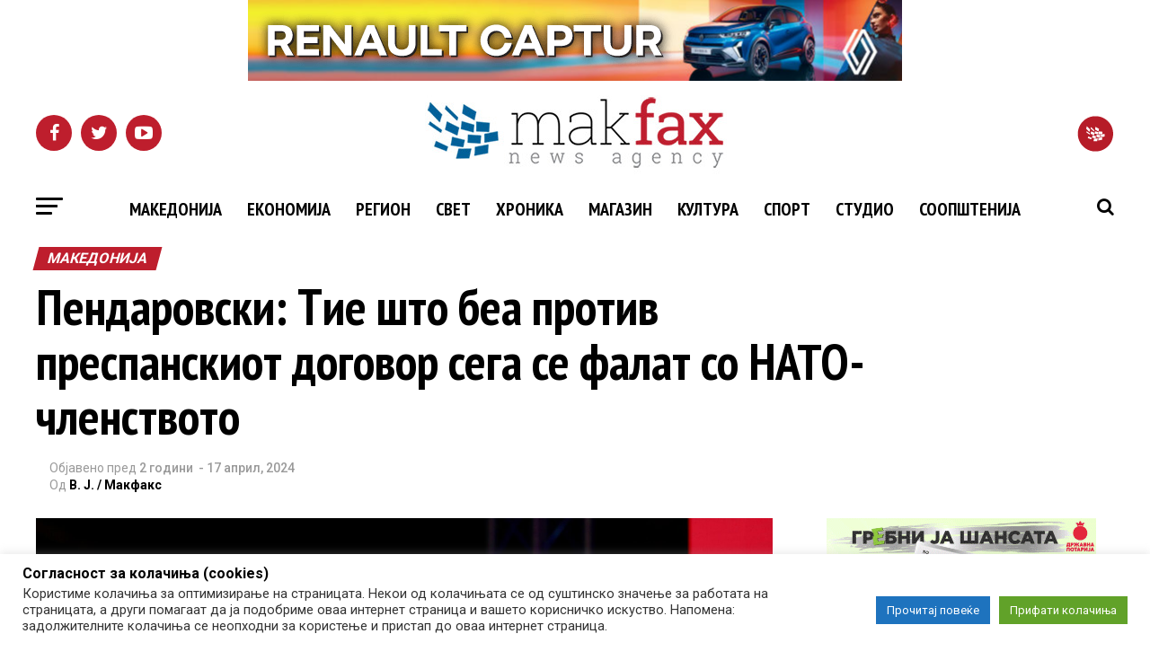

--- FILE ---
content_type: application/x-javascript; charset=UTF-8
request_url: https://adserver.mk/revive-adserver/www/delivery/spc.php?zones=15%7C16%7C17%7C18%7C19%7C20%7C22%7C23%7C24%7C25%7C26%7C67%7C68%7C69%7C70%7C84%7C85%7C100%7C188%7C427&source=&r=94809646&charset=UTF-8&loc=https%3A//makfax.com.mk/makedonija/%25D0%25BF%25D0%25B5%25D0%25BD%25D0%25B4%25D0%25B0%25D1%2580%25D0%25BE%25D0%25B2%25D1%2581%25D0%25BA%25D0%25B8-t%25D0%25B8%25D0%25B5-%25D1%2588%25D1%2582%25D0%25BE-%25D0%25B1%25D0%25B5%25D0%25B0-%25D0%25BF%25D1%2580%25D0%25BE%25D1%2582%25D0%25B8%25D0%25B2-%25D0%25BF%25D1%2580%25D0%25B5%25D1%2581%25D0%25BF%25D0%25B0%25D0%25BD/
body_size: 2314
content:
var OA_output = new Array(); 
OA_output['15'] = '';
OA_output['15'] += "<"+"div id=\'beacon_57b4c19f4a\' style=\'position: absolute; left: 0px; top: 0px; visibility: hidden;\'><"+"img src=\'https://adserver.mk/revive-adserver/www/delivery/lg.php?bannerid=0&amp;campaignid=0&amp;zoneid=15&amp;loc=https%3A%2F%2Fmakfax.com.mk%2Fmakedonija%2F%25D0%25BF%25D0%25B5%25D0%25BD%25D0%25B4%25D0%25B0%25D1%2580%25D0%25BE%25D0%25B2%25D1%2581%25D0%25BA%25D0%25B8-t%25D0%25B8%25D0%25B5-%25D1%2588%25D1%2582%25D0%25BE-%25D0%25B1%25D0%25B5%25D0%25B0-%25D0%25BF%25D1%2580%25D0%25BE%25D1%2582%25D0%25B8%25D0%25B2-%25D0%25BF%25D1%2580%25D0%25B5%25D1%2581%25D0%25BF%25D0%25B0%25D0%25BD%2F&amp;cb=57b4c19f4a\' width=\'0\' height=\'0\' alt=\'\' style=\'width: 0px; height: 0px;\' /><"+"/div>\n";
OA_output['16'] = '';
OA_output['16'] += "<"+"div id=\'beacon_1518bff3e3\' style=\'position: absolute; left: 0px; top: 0px; visibility: hidden;\'><"+"img src=\'https://adserver.mk/revive-adserver/www/delivery/lg.php?bannerid=0&amp;campaignid=0&amp;zoneid=16&amp;loc=https%3A%2F%2Fmakfax.com.mk%2Fmakedonija%2F%25D0%25BF%25D0%25B5%25D0%25BD%25D0%25B4%25D0%25B0%25D1%2580%25D0%25BE%25D0%25B2%25D1%2581%25D0%25BA%25D0%25B8-t%25D0%25B8%25D0%25B5-%25D1%2588%25D1%2582%25D0%25BE-%25D0%25B1%25D0%25B5%25D0%25B0-%25D0%25BF%25D1%2580%25D0%25BE%25D1%2582%25D0%25B8%25D0%25B2-%25D0%25BF%25D1%2580%25D0%25B5%25D1%2581%25D0%25BF%25D0%25B0%25D0%25BD%2F&amp;cb=1518bff3e3\' width=\'0\' height=\'0\' alt=\'\' style=\'width: 0px; height: 0px;\' /><"+"/div>\n";
OA_output['17'] = '';
OA_output['17'] += "<"+"div style=\"position: relative\">\n";
OA_output['17'] += "<"+"a target=\"_blank\" href=\"https://adserver.mk/revive-adserver/www/delivery/cl.php?bannerid=18373&zoneid=17&sig=8372b7e6e0cb402f9a3d51ce79d6c1748bb376a3ebb3909ecef0e6125f337b0f&oadest=https%3A%2F%2Freplek.mk%2Fprodukti%2F%3Ffilter%3Dc-kanoil-mk\" style=\"position:absolute; top:0; left:0; display:inline-block; width:300px; height:250px; z-index:10;\"><"+"/a>\n";
OA_output['17'] += "<"+"iframe src=\"https://adserver.mk/uploads/1.26.WEB Baner 300x250_REPLEK_Kanoil_Jan 2026_/index.html\" width=\"300\" height=\"250\" scrolling=\"no\" frameborder=\"0\" hspace=\"0\" vspace=\"0\" marginwidth=\"0\" marginheight=\"0\" style=\"border:none;\"><"+"/iframe>\n";
OA_output['17'] += "<"+"/div><"+"div id=\'beacon_cc9e8c2a7f\' style=\'position: absolute; left: 0px; top: 0px; visibility: hidden;\'><"+"img src=\'https://adserver.mk/revive-adserver/www/delivery/lg.php?bannerid=18373&amp;campaignid=6096&amp;zoneid=17&amp;loc=https%3A%2F%2Fmakfax.com.mk%2Fmakedonija%2F%25D0%25BF%25D0%25B5%25D0%25BD%25D0%25B4%25D0%25B0%25D1%2580%25D0%25BE%25D0%25B2%25D1%2581%25D0%25BA%25D0%25B8-t%25D0%25B8%25D0%25B5-%25D1%2588%25D1%2582%25D0%25BE-%25D0%25B1%25D0%25B5%25D0%25B0-%25D0%25BF%25D1%2580%25D0%25BE%25D1%2582%25D0%25B8%25D0%25B2-%25D0%25BF%25D1%2580%25D0%25B5%25D1%2581%25D0%25BF%25D0%25B0%25D0%25BD%2F&amp;cb=cc9e8c2a7f\' width=\'0\' height=\'0\' alt=\'\' style=\'width: 0px; height: 0px;\' /><"+"/div>\n";
OA_output['18'] = '';
OA_output['18'] += "<"+"a href=\'https://adserver.mk/revive-adserver/www/delivery/cl.php?bannerid=10234&amp;zoneid=18&amp;sig=f8e7d6396af0a3cde37dcc065695e94fe201ff5423f6da62e05b372ea84fd28f&amp;oadest=https%3A%2F%2Fkozuvcanka.mk%2F\' target=\'_blank\' rel=\'noopener nofollow\'><"+"img src=\'https://adserver.mk/revive-adserver/www/images/725d1ea1592ad5f4c8810a3b179ce64c.jpg\' width=\'300\' height=\'250\' alt=\'\' title=\'\' border=\'0\' /><"+"/a><"+"div id=\'beacon_41f4aa3bc6\' style=\'position: absolute; left: 0px; top: 0px; visibility: hidden;\'><"+"img src=\'https://adserver.mk/revive-adserver/www/delivery/lg.php?bannerid=10234&amp;campaignid=3622&amp;zoneid=18&amp;loc=https%3A%2F%2Fmakfax.com.mk%2Fmakedonija%2F%25D0%25BF%25D0%25B5%25D0%25BD%25D0%25B4%25D0%25B0%25D1%2580%25D0%25BE%25D0%25B2%25D1%2581%25D0%25BA%25D0%25B8-t%25D0%25B8%25D0%25B5-%25D1%2588%25D1%2582%25D0%25BE-%25D0%25B1%25D0%25B5%25D0%25B0-%25D0%25BF%25D1%2580%25D0%25BE%25D1%2582%25D0%25B8%25D0%25B2-%25D0%25BF%25D1%2580%25D0%25B5%25D1%2581%25D0%25BF%25D0%25B0%25D0%25BD%2F&amp;cb=41f4aa3bc6\' width=\'0\' height=\'0\' alt=\'\' style=\'width: 0px; height: 0px;\' /><"+"/div>\n";
OA_output['19'] = '';
OA_output['19'] += "<"+"div id=\"d3\" style=\"padding-bottom: 10px\"><"+"a href=\'https://adserver.mk/revive-adserver/www/delivery/cl.php?bannerid=10523&amp;zoneid=19&amp;sig=cff2d154d712aa0bf33c7555b8dadd52eaf475599cc052fc99f78c51b576c695&amp;oadest=https%3A%2F%2Fgrandskopje.mk%2F\' target=\'_blank\' rel=\'noopener nofollow\'><"+"img src=\'https://adserver.mk/revive-adserver/www/images/ac5d2e3946dd64d3ff31970f64b266f0.png\' width=\'300\' height=\'250\' alt=\'\' title=\'\' border=\'0\' /><"+"/a><"+"div id=\'beacon_2efba332f7\' style=\'position: absolute; left: 0px; top: 0px; visibility: hidden;\'><"+"img src=\'https://adserver.mk/revive-adserver/www/delivery/lg.php?bannerid=10523&amp;campaignid=3544&amp;zoneid=19&amp;loc=https%3A%2F%2Fmakfax.com.mk%2Fmakedonija%2F%25D0%25BF%25D0%25B5%25D0%25BD%25D0%25B4%25D0%25B0%25D1%2580%25D0%25BE%25D0%25B2%25D1%2581%25D0%25BA%25D0%25B8-t%25D0%25B8%25D0%25B5-%25D1%2588%25D1%2582%25D0%25BE-%25D0%25B1%25D0%25B5%25D0%25B0-%25D0%25BF%25D1%2580%25D0%25BE%25D1%2582%25D0%25B8%25D0%25B2-%25D0%25BF%25D1%2580%25D0%25B5%25D1%2581%25D0%25BF%25D0%25B0%25D0%25BD%2F&amp;cb=2efba332f7\' width=\'0\' height=\'0\' alt=\'\' style=\'width: 0px; height: 0px;\' /><"+"/div><"+"/div>\n";
OA_output['20'] = '';
OA_output['20'] += "<"+"div class=\"reklami\" style=\"padding-bottom: 10px\"><"+"a href=\'https://adserver.mk/revive-adserver/www/delivery/cl.php?bannerid=15771&amp;zoneid=20&amp;sig=5b76bc74682bd64f8c59064fa922fd3e698af7235d68038a2564a490d8ddb1a2&amp;oadest=https%3A%2F%2Fcrosig.mk%2F\' target=\'_blank\' rel=\'noopener nofollow\'><"+"img src=\'https://adserver.mk/revive-adserver/www/images/c2217fb95148bfeca435d5549da9a35e.jpg\' width=\'300\' height=\'250\' alt=\'\' title=\'\' border=\'0\' /><"+"/a><"+"div id=\'beacon_5194dfc0c5\' style=\'position: absolute; left: 0px; top: 0px; visibility: hidden;\'><"+"img src=\'https://adserver.mk/revive-adserver/www/delivery/lg.php?bannerid=15771&amp;campaignid=5297&amp;zoneid=20&amp;loc=https%3A%2F%2Fmakfax.com.mk%2Fmakedonija%2F%25D0%25BF%25D0%25B5%25D0%25BD%25D0%25B4%25D0%25B0%25D1%2580%25D0%25BE%25D0%25B2%25D1%2581%25D0%25BA%25D0%25B8-t%25D0%25B8%25D0%25B5-%25D1%2588%25D1%2582%25D0%25BE-%25D0%25B1%25D0%25B5%25D0%25B0-%25D0%25BF%25D1%2580%25D0%25BE%25D1%2582%25D0%25B8%25D0%25B2-%25D0%25BF%25D1%2580%25D0%25B5%25D1%2581%25D0%25BF%25D0%25B0%25D0%25BD%2F&amp;cb=5194dfc0c5\' width=\'0\' height=\'0\' alt=\'\' style=\'width: 0px; height: 0px;\' /><"+"/div><"+"/div>\n";
OA_output['22'] = '';
OA_output['22'] += "<"+"div id=\'beacon_da36237e23\' style=\'position: absolute; left: 0px; top: 0px; visibility: hidden;\'><"+"img src=\'https://adserver.mk/revive-adserver/www/delivery/lg.php?bannerid=0&amp;campaignid=0&amp;zoneid=22&amp;loc=https%3A%2F%2Fmakfax.com.mk%2Fmakedonija%2F%25D0%25BF%25D0%25B5%25D0%25BD%25D0%25B4%25D0%25B0%25D1%2580%25D0%25BE%25D0%25B2%25D1%2581%25D0%25BA%25D0%25B8-t%25D0%25B8%25D0%25B5-%25D1%2588%25D1%2582%25D0%25BE-%25D0%25B1%25D0%25B5%25D0%25B0-%25D0%25BF%25D1%2580%25D0%25BE%25D1%2582%25D0%25B8%25D0%25B2-%25D0%25BF%25D1%2580%25D0%25B5%25D1%2581%25D0%25BF%25D0%25B0%25D0%25BD%2F&amp;cb=da36237e23\' width=\'0\' height=\'0\' alt=\'\' style=\'width: 0px; height: 0px;\' /><"+"/div>\n";
OA_output['23'] = '';
OA_output['23'] += "<"+"div id=\'beacon_de0efe9de2\' style=\'position: absolute; left: 0px; top: 0px; visibility: hidden;\'><"+"img src=\'https://adserver.mk/revive-adserver/www/delivery/lg.php?bannerid=0&amp;campaignid=0&amp;zoneid=23&amp;loc=https%3A%2F%2Fmakfax.com.mk%2Fmakedonija%2F%25D0%25BF%25D0%25B5%25D0%25BD%25D0%25B4%25D0%25B0%25D1%2580%25D0%25BE%25D0%25B2%25D1%2581%25D0%25BA%25D0%25B8-t%25D0%25B8%25D0%25B5-%25D1%2588%25D1%2582%25D0%25BE-%25D0%25B1%25D0%25B5%25D0%25B0-%25D0%25BF%25D1%2580%25D0%25BE%25D1%2582%25D0%25B8%25D0%25B2-%25D0%25BF%25D1%2580%25D0%25B5%25D1%2581%25D0%25BF%25D0%25B0%25D0%25BD%2F&amp;cb=de0efe9de2\' width=\'0\' height=\'0\' alt=\'\' style=\'width: 0px; height: 0px;\' /><"+"/div>\n";
OA_output['24'] = '';
OA_output['24'] += "<"+"style>\n";
OA_output['24'] += ".bttnclose {\n";
OA_output['24'] += "position: absolute;\n";
OA_output['24'] += "top: -7px;\n";
OA_output['24'] += "right: 3px;\n";
OA_output['24'] += "width: 20px;\n";
OA_output['24'] += "z-index: 9999;\n";
OA_output['24'] += "}\n";
OA_output['24'] += "#mobilna_makfax1{\n";
OA_output['24'] += "width:320px;\n";
OA_output['24'] += "margin: auto;\n";
OA_output['24'] += "position: fixed;\n";
OA_output['24'] += "bottom: 0;\n";
OA_output['24'] += "left:50%;\n";
OA_output['24'] += "margin-left:-160px;\n";
OA_output['24'] += "z-index: 9999;\n";
OA_output['24'] += "}\n";
OA_output['24'] += "@media all and (max-width: 480px){\n";
OA_output['24'] += "#mobilna_makfax1{\n";
OA_output['24'] += "display: block;\n";
OA_output['24'] += "}\n";
OA_output['24'] += "}\n";
OA_output['24'] += "<"+"/style>\n";
OA_output['24'] += "<"+"div id=\"mobilna_makfax1\" style=\"text-align: center;\">\n";
OA_output['24'] += "<"+"img onclick=\"hide(); return false;\" id=\"closeImage\" src=\"https://adserver.mk/revive-adserver/www/images/09b77e77a92fadef9053445e09c261f8.png\" class=\"bttnclose\"/><"+"a href=\'https://adserver.mk/revive-adserver/www/delivery/cl.php?bannerid=18398&amp;zoneid=24&amp;sig=3c4d458b4d8c4af115b6593710cfbafa9a539ac03eb9730c7e4bfd9c1a3d37b8&amp;oadest=https%3A%2F%2Fwww.anhoch.com%2F\' target=\'_blank\' rel=\'noopener nofollow\'><"+"img src=\'https://adserver.mk/revive-adserver/www/images/c1ee87fca55d6117aa5c8a679dc2ec1c.png\' width=\'320\' height=\'150\' alt=\'\' title=\'\' border=\'0\' /><"+"/a><"+"div id=\'beacon_ec191c0f92\' style=\'position: absolute; left: 0px; top: 0px; visibility: hidden;\'><"+"img src=\'https://adserver.mk/revive-adserver/www/delivery/lg.php?bannerid=18398&amp;campaignid=6107&amp;zoneid=24&amp;loc=https%3A%2F%2Fmakfax.com.mk%2Fmakedonija%2F%25D0%25BF%25D0%25B5%25D0%25BD%25D0%25B4%25D0%25B0%25D1%2580%25D0%25BE%25D0%25B2%25D1%2581%25D0%25BA%25D0%25B8-t%25D0%25B8%25D0%25B5-%25D1%2588%25D1%2582%25D0%25BE-%25D0%25B1%25D0%25B5%25D0%25B0-%25D0%25BF%25D1%2580%25D0%25BE%25D1%2582%25D0%25B8%25D0%25B2-%25D0%25BF%25D1%2580%25D0%25B5%25D1%2581%25D0%25BF%25D0%25B0%25D0%25BD%2F&amp;cb=ec191c0f92\' width=\'0\' height=\'0\' alt=\'\' style=\'width: 0px; height: 0px;\' /><"+"/div><"+"/div>\n";
OA_output['24'] += "<"+"script type=\"text/javascript\">\n";
OA_output['24'] += "function hide(){\n";
OA_output['24'] += "var pozadina = document.getElementById(\'mobilna_makfax1\');\n";
OA_output['24'] += "pozadina.style.display = \'none\';\n";
OA_output['24'] += "}\n";
OA_output['24'] += "<"+"/script>\n";
OA_output['25'] = '';
OA_output['25'] += "<"+"style>\n";
OA_output['25'] += "#desktop_makfax{\n";
OA_output['25'] += "width:970px;\n";
OA_output['25'] += "margin: auto;\n";
OA_output['25'] += "position: fixed;\n";
OA_output['25'] += "bottom: 0;\n";
OA_output['25'] += "left:50%;\n";
OA_output['25'] += "margin-left:-485px;\n";
OA_output['25'] += "display: none;\n";
OA_output['25'] += "z-index:9999\n";
OA_output['25'] += "}\n";
OA_output['25'] += "@media all and (min-width: 970px){\n";
OA_output['25'] += "#desktop_makfax {\n";
OA_output['25'] += "display: block;\n";
OA_output['25'] += "}\n";
OA_output['25'] += "}\n";
OA_output['25'] += ".bttnclose {\n";
OA_output['25'] += "position: absolute;\n";
OA_output['25'] += "top: -7px;\n";
OA_output['25'] += "right: 3px;\n";
OA_output['25'] += "width: 20px;\n";
OA_output['25'] += "z-index: 9999;\n";
OA_output['25'] += "}\n";
OA_output['25'] += "<"+"/style>\n";
OA_output['25'] += "<"+"div id=\"desktop_makfax\" style=\"text-align: center;\">\n";
OA_output['25'] += "<"+"img onclick=\"hide2(); return false;\" id=\"CIa1on\" src=\"https://adserver.mk/revive-adserver/www/images/09b77e77a92fadef9053445e09c261f8.png\" class=\"bttnclose\"/>\n";
OA_output['25'] += "<"+"a href=\'https://adserver.mk/revive-adserver/www/delivery/cl.php?bannerid=18364&amp;zoneid=25&amp;sig=59209c0ddd33e5ace572a032837843618a45b0ee305b992be914b9dadabab9b8&amp;oadest=https%3A%2F%2Fwww.neptun.mk%2Fpromotion-details.nspx%3Fpromotion%3D-2842%26utm_campaign%3Donline_januari%26utm_source%3Dclipmedia%26utm_medium%3Dlwm\' target=\'_blank\' rel=\'noopener nofollow\'><"+"img src=\'https://adserver.mk/revive-adserver/www/images/7cb7851963f39828acc27e92a0b842cc.gif\' width=\'800\' height=\'200\' alt=\'\' title=\'\' border=\'0\' /><"+"/a><"+"div id=\'beacon_8eb96b923a\' style=\'position: absolute; left: 0px; top: 0px; visibility: hidden;\'><"+"img src=\'https://adserver.mk/revive-adserver/www/delivery/lg.php?bannerid=18364&amp;campaignid=6092&amp;zoneid=25&amp;loc=https%3A%2F%2Fmakfax.com.mk%2Fmakedonija%2F%25D0%25BF%25D0%25B5%25D0%25BD%25D0%25B4%25D0%25B0%25D1%2580%25D0%25BE%25D0%25B2%25D1%2581%25D0%25BA%25D0%25B8-t%25D0%25B8%25D0%25B5-%25D1%2588%25D1%2582%25D0%25BE-%25D0%25B1%25D0%25B5%25D0%25B0-%25D0%25BF%25D1%2580%25D0%25BE%25D1%2582%25D0%25B8%25D0%25B2-%25D0%25BF%25D1%2580%25D0%25B5%25D1%2581%25D0%25BF%25D0%25B0%25D0%25BD%2F&amp;cb=8eb96b923a\' width=\'0\' height=\'0\' alt=\'\' style=\'width: 0px; height: 0px;\' /><"+"/div><"+"/div>\n";
OA_output['25'] += "<"+"script type=\"text/javascript\">\n";
OA_output['25'] += "function hide2(){\n";
OA_output['25'] += "var poz1 = document.getElementById(\'desktop_makfax\');\n";
OA_output['25'] += "poz1.style.display = \'none\';\n";
OA_output['25'] += "}\n";
OA_output['25'] += "<"+"/script>\n";
OA_output['26'] = '';
OA_output['26'] += "<"+"div id=\'beacon_e14ff293dd\' style=\'position: absolute; left: 0px; top: 0px; visibility: hidden;\'><"+"img src=\'https://adserver.mk/revive-adserver/www/delivery/lg.php?bannerid=0&amp;campaignid=0&amp;zoneid=26&amp;loc=https%3A%2F%2Fmakfax.com.mk%2Fmakedonija%2F%25D0%25BF%25D0%25B5%25D0%25BD%25D0%25B4%25D0%25B0%25D1%2580%25D0%25BE%25D0%25B2%25D1%2581%25D0%25BA%25D0%25B8-t%25D0%25B8%25D0%25B5-%25D1%2588%25D1%2582%25D0%25BE-%25D0%25B1%25D0%25B5%25D0%25B0-%25D0%25BF%25D1%2580%25D0%25BE%25D1%2582%25D0%25B8%25D0%25B2-%25D0%25BF%25D1%2580%25D0%25B5%25D1%2581%25D0%25BF%25D0%25B0%25D0%25BD%2F&amp;cb=e14ff293dd\' width=\'0\' height=\'0\' alt=\'\' style=\'width: 0px; height: 0px;\' /><"+"/div>\n";
OA_output['67'] = '';
OA_output['67'] += "<"+"div id=\'beacon_125affe43e\' style=\'position: absolute; left: 0px; top: 0px; visibility: hidden;\'><"+"img src=\'https://adserver.mk/revive-adserver/www/delivery/lg.php?bannerid=0&amp;campaignid=0&amp;zoneid=67&amp;loc=https%3A%2F%2Fmakfax.com.mk%2Fmakedonija%2F%25D0%25BF%25D0%25B5%25D0%25BD%25D0%25B4%25D0%25B0%25D1%2580%25D0%25BE%25D0%25B2%25D1%2581%25D0%25BA%25D0%25B8-t%25D0%25B8%25D0%25B5-%25D1%2588%25D1%2582%25D0%25BE-%25D0%25B1%25D0%25B5%25D0%25B0-%25D0%25BF%25D1%2580%25D0%25BE%25D1%2582%25D0%25B8%25D0%25B2-%25D0%25BF%25D1%2580%25D0%25B5%25D1%2581%25D0%25BF%25D0%25B0%25D0%25BD%2F&amp;cb=125affe43e\' width=\'0\' height=\'0\' alt=\'\' style=\'width: 0px; height: 0px;\' /><"+"/div>\n";
OA_output['68'] = '';
OA_output['68'] += "<"+"div id=\'beacon_8bc5aad5ce\' style=\'position: absolute; left: 0px; top: 0px; visibility: hidden;\'><"+"img src=\'https://adserver.mk/revive-adserver/www/delivery/lg.php?bannerid=0&amp;campaignid=0&amp;zoneid=68&amp;loc=https%3A%2F%2Fmakfax.com.mk%2Fmakedonija%2F%25D0%25BF%25D0%25B5%25D0%25BD%25D0%25B4%25D0%25B0%25D1%2580%25D0%25BE%25D0%25B2%25D1%2581%25D0%25BA%25D0%25B8-t%25D0%25B8%25D0%25B5-%25D1%2588%25D1%2582%25D0%25BE-%25D0%25B1%25D0%25B5%25D0%25B0-%25D0%25BF%25D1%2580%25D0%25BE%25D1%2582%25D0%25B8%25D0%25B2-%25D0%25BF%25D1%2580%25D0%25B5%25D1%2581%25D0%25BF%25D0%25B0%25D0%25BD%2F&amp;cb=8bc5aad5ce\' width=\'0\' height=\'0\' alt=\'\' style=\'width: 0px; height: 0px;\' /><"+"/div>\n";
OA_output['69'] = '';
OA_output['69'] += "<"+"style>\n";
OA_output['69'] += "#custom_html-2 iframe {\n";
OA_output['69'] += "width: 100%;\n";
OA_output['69'] += "min-height: 100px;\n";
OA_output['69'] += "height: 100%;\n";
OA_output['69'] += "}\n";
OA_output['69'] += "#custom_html-2 {\n";
OA_output['69'] += "height: auto;\n";
OA_output['69'] += "padding: 0;\n";
OA_output['69'] += "text-align:center;\n";
OA_output['69'] += "}\n";
OA_output['69'] += "#custom_html-2 img{\n";
OA_output['69'] += "width: 100%;\n";
OA_output['69'] += "height: auto;\n";
OA_output['69'] += "position: static;\n";
OA_output['69'] += "}\n";
OA_output['69'] += "<"+"/style><"+"div style=\"position: relative\">\n";
OA_output['69'] += "<"+"a target=\"_blank\" href=\"https://adserver.mk/revive-adserver/www/delivery/cl.php?bannerid=18373&zoneid=69&sig=2f9b33b8e319cdeab85c2ca6c56892750b0e85bc09bd1879948ab1f4a3a4a48f&oadest=https%3A%2F%2Freplek.mk%2Fprodukti%2F%3Ffilter%3Dc-kanoil-mk\" style=\"position:absolute; top:0; left:0; display:inline-block; width:300px; height:250px; z-index:10;\"><"+"/a>\n";
OA_output['69'] += "<"+"iframe src=\"https://adserver.mk/uploads/1.26.WEB Baner 300x250_REPLEK_Kanoil_Jan 2026_/index.html\" width=\"300\" height=\"250\" scrolling=\"no\" frameborder=\"0\" hspace=\"0\" vspace=\"0\" marginwidth=\"0\" marginheight=\"0\" style=\"border:none;\"><"+"/iframe>\n";
OA_output['69'] += "<"+"/div><"+"div id=\'beacon_55f3f65a76\' style=\'position: absolute; left: 0px; top: 0px; visibility: hidden;\'><"+"img src=\'https://adserver.mk/revive-adserver/www/delivery/lg.php?bannerid=18373&amp;campaignid=6096&amp;zoneid=69&amp;loc=https%3A%2F%2Fmakfax.com.mk%2Fmakedonija%2F%25D0%25BF%25D0%25B5%25D0%25BD%25D0%25B4%25D0%25B0%25D1%2580%25D0%25BE%25D0%25B2%25D1%2581%25D0%25BA%25D0%25B8-t%25D0%25B8%25D0%25B5-%25D1%2588%25D1%2582%25D0%25BE-%25D0%25B1%25D0%25B5%25D0%25B0-%25D0%25BF%25D1%2580%25D0%25BE%25D1%2582%25D0%25B8%25D0%25B2-%25D0%25BF%25D1%2580%25D0%25B5%25D1%2581%25D0%25BF%25D0%25B0%25D0%25BD%2F&amp;cb=55f3f65a76\' width=\'0\' height=\'0\' alt=\'\' style=\'width: 0px; height: 0px;\' /><"+"/div>\n";
OA_output['70'] = '';
OA_output['70'] += "<"+"div id=\'beacon_219891fee9\' style=\'position: absolute; left: 0px; top: 0px; visibility: hidden;\'><"+"img src=\'https://adserver.mk/revive-adserver/www/delivery/lg.php?bannerid=0&amp;campaignid=0&amp;zoneid=70&amp;loc=https%3A%2F%2Fmakfax.com.mk%2Fmakedonija%2F%25D0%25BF%25D0%25B5%25D0%25BD%25D0%25B4%25D0%25B0%25D1%2580%25D0%25BE%25D0%25B2%25D1%2581%25D0%25BA%25D0%25B8-t%25D0%25B8%25D0%25B5-%25D1%2588%25D1%2582%25D0%25BE-%25D0%25B1%25D0%25B5%25D0%25B0-%25D0%25BF%25D1%2580%25D0%25BE%25D1%2582%25D0%25B8%25D0%25B2-%25D0%25BF%25D1%2580%25D0%25B5%25D1%2581%25D0%25BF%25D0%25B0%25D0%25BD%2F&amp;cb=219891fee9\' width=\'0\' height=\'0\' alt=\'\' style=\'width: 0px; height: 0px;\' /><"+"/div>\n";
OA_output['84'] = '';
OA_output['84'] += "<"+"div id=\'beacon_62f57d6fe8\' style=\'position: absolute; left: 0px; top: 0px; visibility: hidden;\'><"+"img src=\'https://adserver.mk/revive-adserver/www/delivery/lg.php?bannerid=0&amp;campaignid=0&amp;zoneid=84&amp;loc=https%3A%2F%2Fmakfax.com.mk%2Fmakedonija%2F%25D0%25BF%25D0%25B5%25D0%25BD%25D0%25B4%25D0%25B0%25D1%2580%25D0%25BE%25D0%25B2%25D1%2581%25D0%25BA%25D0%25B8-t%25D0%25B8%25D0%25B5-%25D1%2588%25D1%2582%25D0%25BE-%25D0%25B1%25D0%25B5%25D0%25B0-%25D0%25BF%25D1%2580%25D0%25BE%25D1%2582%25D0%25B8%25D0%25B2-%25D0%25BF%25D1%2580%25D0%25B5%25D1%2581%25D0%25BF%25D0%25B0%25D0%25BD%2F&amp;cb=62f57d6fe8\' width=\'0\' height=\'0\' alt=\'\' style=\'width: 0px; height: 0px;\' /><"+"/div>\n";
OA_output['85'] = '';
OA_output['85'] += "<"+"div id=\'beacon_12a8edc834\' style=\'position: absolute; left: 0px; top: 0px; visibility: hidden;\'><"+"img src=\'https://adserver.mk/revive-adserver/www/delivery/lg.php?bannerid=0&amp;campaignid=0&amp;zoneid=85&amp;loc=https%3A%2F%2Fmakfax.com.mk%2Fmakedonija%2F%25D0%25BF%25D0%25B5%25D0%25BD%25D0%25B4%25D0%25B0%25D1%2580%25D0%25BE%25D0%25B2%25D1%2581%25D0%25BA%25D0%25B8-t%25D0%25B8%25D0%25B5-%25D1%2588%25D1%2582%25D0%25BE-%25D0%25B1%25D0%25B5%25D0%25B0-%25D0%25BF%25D1%2580%25D0%25BE%25D1%2582%25D0%25B8%25D0%25B2-%25D0%25BF%25D1%2580%25D0%25B5%25D1%2581%25D0%25BF%25D0%25B0%25D0%25BD%2F&amp;cb=12a8edc834\' width=\'0\' height=\'0\' alt=\'\' style=\'width: 0px; height: 0px;\' /><"+"/div>\n";
OA_output['100'] = '';
OA_output['100'] += "<"+"div id=\'beacon_46f648d2fe\' style=\'position: absolute; left: 0px; top: 0px; visibility: hidden;\'><"+"img src=\'https://adserver.mk/revive-adserver/www/delivery/lg.php?bannerid=0&amp;campaignid=0&amp;zoneid=100&amp;loc=https%3A%2F%2Fmakfax.com.mk%2Fmakedonija%2F%25D0%25BF%25D0%25B5%25D0%25BD%25D0%25B4%25D0%25B0%25D1%2580%25D0%25BE%25D0%25B2%25D1%2581%25D0%25BA%25D0%25B8-t%25D0%25B8%25D0%25B5-%25D1%2588%25D1%2582%25D0%25BE-%25D0%25B1%25D0%25B5%25D0%25B0-%25D0%25BF%25D1%2580%25D0%25BE%25D1%2582%25D0%25B8%25D0%25B2-%25D0%25BF%25D1%2580%25D0%25B5%25D1%2581%25D0%25BF%25D0%25B0%25D0%25BD%2F&amp;cb=46f648d2fe\' width=\'0\' height=\'0\' alt=\'\' style=\'width: 0px; height: 0px;\' /><"+"/div>\n";
OA_output['188'] = '';
OA_output['188'] += "<"+"div id=\'beacon_c45dfa4ecc\' style=\'position: absolute; left: 0px; top: 0px; visibility: hidden;\'><"+"img src=\'https://adserver.mk/revive-adserver/www/delivery/lg.php?bannerid=0&amp;campaignid=0&amp;zoneid=188&amp;loc=https%3A%2F%2Fmakfax.com.mk%2Fmakedonija%2F%25D0%25BF%25D0%25B5%25D0%25BD%25D0%25B4%25D0%25B0%25D1%2580%25D0%25BE%25D0%25B2%25D1%2581%25D0%25BA%25D0%25B8-t%25D0%25B8%25D0%25B5-%25D1%2588%25D1%2582%25D0%25BE-%25D0%25B1%25D0%25B5%25D0%25B0-%25D0%25BF%25D1%2580%25D0%25BE%25D1%2582%25D0%25B8%25D0%25B2-%25D0%25BF%25D1%2580%25D0%25B5%25D1%2581%25D0%25BF%25D0%25B0%25D0%25BD%2F&amp;cb=c45dfa4ecc\' width=\'0\' height=\'0\' alt=\'\' style=\'width: 0px; height: 0px;\' /><"+"/div>\n";
OA_output['427'] = '';
OA_output['427'] += "<"+"div id=\'beacon_75ff762ebf\' style=\'position: absolute; left: 0px; top: 0px; visibility: hidden;\'><"+"img src=\'https://adserver.mk/revive-adserver/www/delivery/lg.php?bannerid=0&amp;campaignid=0&amp;zoneid=427&amp;loc=https%3A%2F%2Fmakfax.com.mk%2Fmakedonija%2F%25D0%25BF%25D0%25B5%25D0%25BD%25D0%25B4%25D0%25B0%25D1%2580%25D0%25BE%25D0%25B2%25D1%2581%25D0%25BA%25D0%25B8-t%25D0%25B8%25D0%25B5-%25D1%2588%25D1%2582%25D0%25BE-%25D0%25B1%25D0%25B5%25D0%25B0-%25D0%25BF%25D1%2580%25D0%25BE%25D1%2582%25D0%25B8%25D0%25B2-%25D0%25BF%25D1%2580%25D0%25B5%25D1%2581%25D0%25BF%25D0%25B0%25D0%25BD%2F&amp;cb=75ff762ebf\' width=\'0\' height=\'0\' alt=\'\' style=\'width: 0px; height: 0px;\' /><"+"/div>\n";
